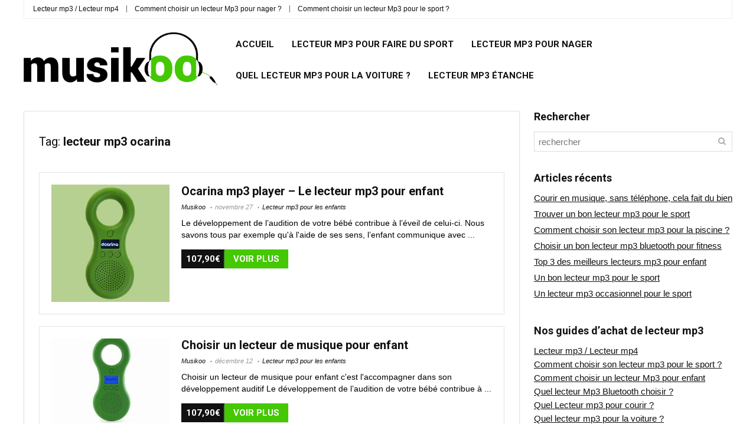

--- FILE ---
content_type: text/html; charset=UTF-8
request_url: https://musikoo.fr/tag/lecteur-mp3-ocarina/
body_size: 8538
content:
<!DOCTYPE html>
<!--[if IE 8]>    <html class="ie8" lang="fr-FR"> <![endif]-->
<!--[if IE 9]>    <html class="ie9" lang="fr-FR"> <![endif]-->
<!--[if (gt IE 9)|!(IE)] lang="fr-FR"><![endif]-->
<html lang="fr-FR">
<head>
<meta charset="utf-8" />
<meta name="viewport" content="width=device-width" />
<!-- feeds & pingback -->
<link rel="profile" href="http://gmpg.org/xfn/11" />
<link rel="pingback" href="https://musikoo.fr/xmlrpc.php" />
<!--[if lt IE 9]><script src="https://musikoo.fr/wp-content/themes/rehub/js/html5shiv.js"></script><![endif]-->	
<title>lecteur mp3 ocarina &#8211; Musikoo</title>
<meta name='robots' content='max-image-preview:large' />
<link rel='dns-prefetch' href='//fonts.googleapis.com' />
<link rel="alternate" type="application/rss+xml" title="Musikoo &raquo; Flux" href="https://musikoo.fr/feed/" />
<link rel="alternate" type="application/rss+xml" title="Musikoo &raquo; Flux des commentaires" href="https://musikoo.fr/comments/feed/" />
<link rel="alternate" type="application/rss+xml" title="Musikoo &raquo; Flux de l’étiquette lecteur mp3 ocarina" href="https://musikoo.fr/tag/lecteur-mp3-ocarina/feed/" />
<meta property="og:site_name" content="Musikoo"/><meta property="og:url" content="https://musikoo.fr/ocarina-mp3-player-le-lecteur-mp3-pour-enfant/"/>		<!-- This site uses the Google Analytics by MonsterInsights plugin v9.11.1 - Using Analytics tracking - https://www.monsterinsights.com/ -->
		<!-- Remarque : MonsterInsights n’est actuellement pas configuré sur ce site. Le propriétaire doit authentifier son compte Google Analytics dans les réglages de MonsterInsights.  -->
					<!-- No tracking code set -->
				<!-- / Google Analytics by MonsterInsights -->
		<style id='wp-img-auto-sizes-contain-inline-css' type='text/css'>
img:is([sizes=auto i],[sizes^="auto," i]){contain-intrinsic-size:3000px 1500px}
/*# sourceURL=wp-img-auto-sizes-contain-inline-css */
</style>
<style id='wp-emoji-styles-inline-css' type='text/css'>

	img.wp-smiley, img.emoji {
		display: inline !important;
		border: none !important;
		box-shadow: none !important;
		height: 1em !important;
		width: 1em !important;
		margin: 0 0.07em !important;
		vertical-align: -0.1em !important;
		background: none !important;
		padding: 0 !important;
	}
/*# sourceURL=wp-emoji-styles-inline-css */
</style>
<link rel='stylesheet' id='css-0-css' href='https://musikoo.fr/wp-content/mmr/47e806d8-1764744625.min.css' type='text/css' media='all' />
<style id='css-0-inline-css' type='text/css'>
/*wp_block_styles_on_demand_placeholder:696f6a4a79e1e*/
/*# sourceURL=css-0-inline-css */
</style>
<link rel='stylesheet' id='css-1-css' href='https://musikoo.fr/wp-content/mmr/b42024e4-1685514430.min.css' type='text/css' media='all' />
<link rel='stylesheet' id='default_font-css' href='//fonts.googleapis.com/css?family=Roboto%3A300%2C400%2C700&#038;subset=latin%2Ccyrillic&#038;ver=6.9' type='text/css' media='all' />
<script type="text/javascript" src="https://musikoo.fr/wp-content/mmr/a4950ac3-1693235664.min.js" id="js-2-js"></script>
<link rel="https://api.w.org/" href="https://musikoo.fr/wp-json/" /><link rel="alternate" title="JSON" type="application/json" href="https://musikoo.fr/wp-json/wp/v2/tags/71" /><link rel="EditURI" type="application/rsd+xml" title="RSD" href="https://musikoo.fr/xmlrpc.php?rsd" />
<meta name="generator" content="WordPress 6.9" />
<style type="text/css">  .rehub-main-color-border,.rh-big-tabs-li.active a,.rh-big-tabs-li:hover a{border-color:#43c801;}.wpsm_promobox.rehub_promobox{border-left-color:#43c801!important;}.top_rating_block .top_rating_item .rating_col a.read_full,.color_link{color:#43c801 !important;}nav.top_menu > ul:not(.off-canvas) > li > a:hover,nav.top_menu > ul:not(.off-canvas) > li.current-menu-item a,.search-header-contents{border-top-color:#43c801;}nav.top_menu > ul > li ul{border-bottom:2px solid #43c801;}.wpb_content_element.wpsm-tabs.n_b_tab .wpb_tour_tabs_wrapper .wpb_tabs_nav .ui-state-active a{border-bottom:3px solid #43c801 !important}.featured_slider:hover .score,.top_chart_controls .controls:hover,article.post .wpsm_toplist_heading:before{border-color:#43c801;}.btn_more:hover,.small_post .overlay .btn_more:hover,.tw-pagination .current{border:1px solid #43c801;color:#fff}.wpsm-tabs ul.ui-tabs-nav .ui-state-active a,.rehub_woo_review .rehub_woo_tabs_menu li.current{border-top:3px solid #43c801;}.wps_promobox{border-left:3px solid #43c801;}.gallery-pics .gp-overlay{box-shadow:0 0 0 4px #43c801 inset;}.post .rehub_woo_tabs_menu li.current,.woocommerce div.product .woocommerce-tabs ul.tabs li.active{border-top:2px solid #43c801;}.rething_item a.cat{border-bottom-color:#43c801}nav.top_menu ul li ul{border-bottom:2px solid #43c801;}.widget.deal_daywoo{border:3px solid #43c801;padding:20px;background:#fff;}.deal_daywoo .wpsm-bar-bar{background-color:#43c801 !important} #buddypress div.item-list-tabs ul li.selected a span,#buddypress div.item-list-tabs ul li.current a span,#buddypress div.item-list-tabs ul li a span,.user-profile-div .user-menu-tab > li.active > a,.user-profile-div .user-menu-tab > li.active > a:focus,.user-profile-div .user-menu-tab > li.active > a:hover,.slide .news_cat a,.news_in_thumb:hover .news_cat a,.news_out_thumb:hover .news_cat a,.col-feat-grid:hover .news_cat a,.alphabet-filter .return_to_letters span,.carousel-style-deal .re_carousel .controls,.re_carousel .controls:hover,.openedprevnext .postNavigation a,.postNavigation a:hover,.top_chart_pagination a.selected,.woocommerce .widget_price_filter .ui-slider .ui-slider-handle,.woocommerce-page .widget_price_filter .ui-slider .ui-slider-handle,.flex-control-paging li a.flex-active,.flex-control-paging li a:hover,.widget_edd_cart_widget .edd-cart-number-of-items .edd-cart-quantity,.btn_more:hover,.news_out_tabs > ul > li:hover,.news_out_tabs > ul > li.current,.featured_slider:hover .score,#bbp_user_edit_submit,.bbp-topic-pagination a,.bbp-topic-pagination a,.widget.tabs > ul > li:hover,.custom-checkbox label.checked:after,.slider_post .caption,ul.postpagination li.active a,ul.postpagination li:hover a,ul.postpagination li a:focus,.top_theme h5 strong,.re_carousel .text:after,.widget.tabs .current,#topcontrol:hover,.main_slider .flex-overlay:hover a.read-more,.rehub_chimp #mc_embed_signup input#mc-embedded-subscribe,#rank_1.top_rating_item .rank_count,#toplistmenu > ul li:before,.rehub_chimp:before,.wpsm-members > strong:first-child,.r_catbox_btn,.wpcf7 .wpcf7-submit,.rh_woocartmenu-icon,.comm_meta_wrap .rh_user_s2_label,.wpsm_pretty_hover li:hover,.wpsm_pretty_hover li.current,.rehub-main-color-bg,.togglegreedybtn:after,.rh-bg-hover-color:hover .news_cat a,.rh_wrapper_video_playlist .rh_video_currently_playing,.rh_wrapper_video_playlist .rh_video_currently_playing.rh_click_video:hover,.rtmedia-list-item .rtmedia-album-media-count,.tw-pagination .current,.dokan-dashboard .dokan-dash-sidebar ul.dokan-dashboard-menu li.active,.dokan-dashboard .dokan-dash-sidebar ul.dokan-dashboard-menu li:hover,.dokan-dashboard .dokan-dash-sidebar ul.dokan-dashboard-menu li.dokan-common-links a:hover{background:#43c801;}@media (max-width:767px){.postNavigation a{background:#43c801;}} a,.carousel-style-deal .deal-item .priced_block .price_count ins,nav.top_menu ul li.menu-item-has-children ul li.menu-item-has-children > a:before,.top_chart_controls .controls:hover,.flexslider .fa-pulse,.footer-bottom .widget .f_menu li a:hover,.comment_form h3 a,.bbp-body li.bbp-forum-info > a:hover,.bbp-body li.bbp-topic-title > a:hover,#subscription-toggle a:before,#favorite-toggle a:before,.aff_offer_links .aff_name a,.rh-deal-price,.news_lettr p a,.commentlist .comment-content small a,.related_articles .title_cat_related a,article em.emph,.campare_table table.one td strong.red,.sidebar .tabs-item .detail p a,.category_tab h5 a:hover,.footer-bottom .widget .title span,footer p a,.welcome-frase strong,.news_lettr:after,article.post .wpsm_toplist_heading:before,.post a.color_link,.categoriesbox:hover h3 a:after,.bbp-body li.bbp-forum-info > a,.bbp-body li.bbp-topic-title > a,.widget .title i,.woocommerce-MyAccount-navigation ul li.is-active a,.category-vendormenu li.current a,.deal_daywoo .title,.rehub-main-color,.wpsm_pretty_colored ul li.current a,.wpsm_pretty_colored ul li.current,.rh-heading-hover-color:hover h2 a,.rh-heading-hover-color:hover h3 a,.rh-heading-hover-color:hover h4 a,.rh-heading-hover-color:hover h5 a,.rh-heading-icon:before{color:#43c801;} span.re_filtersort_btn:hover,span.active.re_filtersort_btn,.page-link > span:not(.page-link-title),.postimagetrend .title,.widget.widget_affegg_widget .title,.widget.top_offers .title,header .header_first_style .search form.search-form [type="submit"],header .header_eight_style .search form.search-form [type="submit"],.more_post a,.more_post span,.filter_home_pick span.active,.filter_home_pick span:hover,.filter_product_pick span.active,.filter_product_pick span:hover,.rh_tab_links a.active,.rh_tab_links a:hover,.wcv-navigation ul.menu li.active,.wcv-navigation ul.menu li:hover a,header .header_seven_style .search form.search-form [type="submit"],.rehub-sec-color-bg,#buddypress div.item-list-tabs#subnav ul li a:hover,#buddypress div.item-list-tabs#subnav ul li.current a,#buddypress div.item-list-tabs#subnav ul li.selected a{background:#000000 !important;color:#fff !important;}.widget.widget_affegg_widget .title:after,.widget.top_offers .title:after,.vc_tta-tabs.wpsm-tabs .vc_tta-tab.vc_active,.vc_tta-tabs.wpsm-tabs .vc_tta-panel.vc_active .vc_tta-panel-heading{border-top-color:#000000 !important;}.page-link > span:not(.page-link-title){border:1px solid #000000;}.page-link > span:not(.page-link-title),.header_first_style .search form.search-form [type="submit"] i{color:#fff !important;}.rh_tab_links a.active,.rh_tab_links a:hover,.rehub-sec-color-border{border-color:#000000}.rh_wrapper_video_playlist .rh_video_currently_playing,.rh_wrapper_video_playlist .rh_video_currently_playing.rh_click_video:hover{background-color:#000000;box-shadow:1200px 0 0 #000000 inset;}.rehub-sec-color{color:#000000}  .woocommerce .summary .masked_coupon,.woocommerce a.woo_loop_btn,.woocommerce input.button.alt,.woocommerce .checkout-button.button,.woocommerce a.add_to_cart_button,.woocommerce-page a.add_to_cart_button,.woocommerce .single_add_to_cart_button,.woocommerce div.product form.cart .button,.priced_block .btn_offer_block,.priced_block .button,.rh-deal-compact-btn,input.mdf_button,#buddypress input[type="submit"],#buddypress input[type="button"],#buddypress input[type="reset"],#buddypress button.submit,.btn_block_part .btn_offer_block,.wpsm-button.rehub_main_btn,.wcv-grid a.button,input.gmw-submit,#ws-plugin--s2member-profile-submit,#rtmedia_create_new_album,input[type="submit"].dokan-btn-theme,a.dokan-btn-theme,.dokan-btn-theme{background:none #43c801 !important;color:#fff !important;border:none !important;text-decoration:none !important;outline:0;border-radius:0 !important;box-shadow:0 2px 2px #E7E7E7 !important;}.woocommerce a.woo_loop_btn:hover,.woocommerce input.button.alt:hover,.woocommerce .checkout-button.button:hover,.woocommerce a.add_to_cart_button:hover,.woocommerce-page a.add_to_cart_button:hover,.woocommerce a.single_add_to_cart_button:hover,.woocommerce-page a.single_add_to_cart_button:hover,.woocommerce div.product form.cart .button:hover,.woocommerce-page div.product form.cart .button:hover,.priced_block .btn_offer_block:hover,.wpsm-button.rehub_main_btn:hover,#buddypress input[type="submit"]:hover,#buddypress input[type="button"]:hover,#buddypress input[type="reset"]:hover,#buddypress button.submit:hover,.small_post .btn:hover,.ap-pro-form-field-wrapper input[type="submit"]:hover,.btn_block_part .btn_offer_block:hover,.wcv-grid a.button:hover,#ws-plugin--s2member-profile-submit:hover,input[type="submit"].dokan-btn-theme:hover,a.dokan-btn-theme:hover,.dokan-btn-theme:hover{background:none #43c801 !important;color:#fff !important;opacity:0.8;box-shadow:none !important;border-color:transparent;}.woocommerce a.woo_loop_btn:active,.woocommerce .button.alt:active,.woocommerce .checkout-button.button:active,.woocommerce a.add_to_cart_button:active,.woocommerce-page a.add_to_cart_button:active,.woocommerce a.single_add_to_cart_button:active,.woocommerce-page a.single_add_to_cart_button:active,.woocommerce div.product form.cart .button:active,.woocommerce-page div.product form.cart .button:active,.wpsm-button.rehub_main_btn:active,#buddypress input[type="submit"]:active,#buddypress input[type="button"]:active,#buddypress input[type="reset"]:active,#buddypress button.submit:active,.ap-pro-form-field-wrapper input[type="submit"]:active,.btn_block_part .btn_offer_block:active,.wcv-grid a.button:active,#ws-plugin--s2member-profile-submit:active,input[type="submit"].dokan-btn-theme:active,a.dokan-btn-theme:active,.dokan-btn-theme:active{background:none #43c801 !important;box-shadow:none;top:2px;color:#fff !important;}.re_thing_btn .rehub_offer_coupon.masked_coupon:after{border:1px dashed #43c801;border-left:none;}.re_thing_btn.continue_thing_btn a,.re_thing_btn .rehub_offer_coupon.not_masked_coupon{color:#43c801 !important;}.re_thing_btn a,.re_thing_btn .rehub_offer_coupon{background-color:#43c801;border:1px solid #43c801;}.main_slider .re_thing_btn a,.widget_merchant_list .buttons_col{background-color:#43c801 !important;}.re_thing_btn .rehub_offer_coupon{border-style:dashed;}.deal_daywoo .price{color:#43c801}@media(min-width:1224px){.single-post .full_width > article.post,single-product .full_width > article.post{padding:32px}.title_single_area.full_width{margin:25px 32px 0 32px;}.main-side .title_single_area.full_width{margin:0;}.full_width .wpsm-comptable td img{padding:5px}}</style><link rel="icon" href="https://musikoo.fr/wp-content/uploads/2018/03/cropped-fav_musikoo3-32x32.jpg" sizes="32x32" />
<link rel="icon" href="https://musikoo.fr/wp-content/uploads/2018/03/cropped-fav_musikoo3-192x192.jpg" sizes="192x192" />
<link rel="apple-touch-icon" href="https://musikoo.fr/wp-content/uploads/2018/03/cropped-fav_musikoo3-180x180.jpg" />
<meta name="msapplication-TileImage" content="https://musikoo.fr/wp-content/uploads/2018/03/cropped-fav_musikoo3-270x270.jpg" />
<link rel='stylesheet' id='css-7-css' href='https://musikoo.fr/wp-content/mmr/354105d9-1764744641.min.css' type='text/css' media='all' />
</head>
<body class="archive tag tag-lecteur-mp3-ocarina tag-71 wp-theme-rehub wp-child-theme-rehub-checkrehub-check">
	               
<!-- Outer Start -->
<div class="rh-outer-wrap">
    <div id="top_ankor"></div>
    <!-- HEADER -->
    <header id="main_header" class="white_style">
        <div class="header_wrap">
              
                <!-- top -->  
                <div class="header_top_wrap white_style">
                    <div class="rh-container">
                        <div class="header-top clearfix">    
                                                            <div class="top-nav"><ul id="menu-menu-haut" class="menu"><li id="menu-item-229" class="menu-item menu-item-type-post_type menu-item-object-page menu-item-home menu-item-229"><a href="https://musikoo.fr/accueil/">Lecteur mp3 / Lecteur mp4</a></li>
<li id="menu-item-227" class="menu-item menu-item-type-post_type menu-item-object-page menu-item-227"><a href="https://musikoo.fr/comment-acheter/choisir-un-lecteur-mp3-pour-nager/">Comment choisir un lecteur Mp3 pour nager ?</a></li>
<li id="menu-item-228" class="menu-item menu-item-type-post_type menu-item-object-page menu-item-228"><a href="https://musikoo.fr/comment-acheter/choisir-un-lecteur-mp3-pour-le-sport/">Comment choisir un lecteur Mp3 pour le sport ?</a></li>
</ul></div>                                                        <div class="top-social"> 
                                                    
                                                                                            </div>
                        </div>
                    </div>
                </div>
                <!-- /top --> 
                                    <!-- Logo section -->
<div class="header_five_style logo_section_wrap header_one_row">
    <div class="rh-container">
        <div class="logo-section rh-flex-center-align tabletblockdisplay">
            <div class="logo hideontablet">
          		          			<a href="https://musikoo.fr" class="logo_image"><img src="http://musikoo.fr/wp-content/uploads/2018/03/musikoo_logo.png" alt="Musikoo" height="" width="" /></a>
          		       
            </div> 
            <!-- Main Navigation -->
            <div class="main-nav rh-flex-right-align white_style">      
                <nav class="top_menu"><ul id="menu-menu-superieur" class="menu"><li id="menu-item-18" class="menu-item menu-item-type-custom menu-item-object-custom menu-item-home"><a href="http://musikoo.fr/">Accueil</a></li>
<li id="menu-item-168" class="menu-item menu-item-type-taxonomy menu-item-object-category"><a href="https://musikoo.fr/category/lecteur-mp3-pour-faire-du-sport/">Lecteur mp3 pour faire du sport</a></li>
<li id="menu-item-169" class="menu-item menu-item-type-taxonomy menu-item-object-category"><a href="https://musikoo.fr/category/lecteur-mp3-pour-nager/">Lecteur mp3 pour nager</a></li>
<li id="menu-item-261" class="menu-item menu-item-type-post_type menu-item-object-page"><a href="https://musikoo.fr/comment-acheter/quel-lecteur-mp3-pour-la-voiture/">Quel lecteur mp3 pour la voiture ?</a></li>
<li id="menu-item-170" class="menu-item menu-item-type-taxonomy menu-item-object-category"><a href="https://musikoo.fr/category/lecteur-mp3-etanche/">Lecteur mp3 étanche</a></li>
</ul></nav>                <div class="responsive_nav_wrap">
                </div>
                <div class="search-header-contents"><form  role="search" method="get" class="search-form" action="https://musikoo.fr/">
  	<input type="text" name="s" placeholder="rechercher"  data-posttype="post">
  	<input type="hidden" name="post_type" value="post" />  	<button type="submit" class="btnsearch"><i class="fa fa-search"></i></button>
</form>
</div>
            </div>
            <!-- /Main Navigation -->                                                        
        </div>
    </div>
</div>
<!-- /Logo section -->  

        </div>  
    </header>
        <!-- CONTENT -->
<div class="rh-container"> 
    <div class="rh-content-wrap clearfix">
        <!-- Main Side -->
        <div class="main-side clearfix">
            
                        <div class="wpsm-title middle-size-title wpsm-cat-title"><h5><span>Tag:</span> lecteur mp3 ocarina</h5></div>
            <article class='top_rating_text'></article>				
              
                            <div>                     
                                     
                                                            
<div class="news-community news-no-columns clearfix">
	<div class="newscom_wrap_table">		
    <div class="featured_image_left">
    	<div>
        <figure>        <a href="https://musikoo.fr/ocarina-mp3-player-le-lecteur-mp3-pour-enfant/">
			<img class="lazyimages" data-src="https://m.media-amazon.com/images/I/31MOU9s2grL._SL500_.jpg" width="250" height="180" alt="Ocarina mp3 player &#8211; Le lecteur mp3 pour enfant" src="https://musikoo.fr/wp-content/themes/rehub/images/default/noimage_250_180.png" />        </a>
        </figure> 
        </div>         
		 
                               
    </div>
    <div class="newscom_detail mb0">
    	<div class="newscom_head">
		    <h2><a href="https://musikoo.fr/ocarina-mp3-player-le-lecteur-mp3-pour-enfant/">Ocarina mp3 player &#8211; Le lecteur mp3 pour enfant</a></h2>
		    		    
		    <div class="post-meta">
		    					<span class="admin_meta">
			<a class="admin" href="https://musikoo.fr/author/musikoo/">
												
				Musikoo			
			</a>
		</span>
	 		<span class="date_meta">novembre 27</span>	
	<span class="cat_link_meta"><a class="cat" href="https://musikoo.fr/category/lecteur-mp3-pour-les-enfants/" alt="View all posts in Lecteur mp3 pour les enfants">Lecteur mp3 pour les enfants</a></span>		    </div>
        </div>
	    	    <p>
Le développement de l’audition de votre bébé contribue à l’éveil de celui-ci. Nous savons tous par exemple qu'à l'aide de ses sens, l’enfant communique avec ...</p>
	           
		    
				
							

									 
				        <div class="priced_block clearfix ">
	            	            	<span class="rh_price_wrapper">
	            		<span class="price_count">
	            			<ins>107,90&euro;</ins>
	            				            		</span>
	            	</span>
	            	    				            <a href="https://www.amazon.fr/dp/B017HXR29E?tag=troisfoisrien-21&#038;linkCode=ogi&#038;th=1&#038;psc=1" class="btn_offer_block re_track_btn" target="_blank" rel="nofollow">
			            			            	Voir plus			            		            </a>
	            	
		    								    		
		        	            	        
	        </div>
	    
	       
	     

    </div>   
    </div> 
</div>  
                                                                
<div class="news-community news-no-columns clearfix">
	<div class="newscom_wrap_table">		
    <div class="featured_image_left">
    	<div>
        <figure>        <a href="https://musikoo.fr/choisir-un-lecteur-de-musique-pour-enfant/">
			<img class="lazyimages" data-src="https://musikoo.fr/wp-content/uploads/thumbs_dir/ocarina-music-player-lecteur-mp3-pour-enfants-antichoc-1v7xc83c9pkw7636inc5ozz7czd144974swf5v8hkbr8.jpg" width="250" height="180" alt="Choisir un lecteur de musique pour enfant" src="https://musikoo.fr/wp-content/themes/rehub/images/default/noimage_250_180.png" />        </a>
        </figure> 
        </div>         
		 
                               
    </div>
    <div class="newscom_detail mb0">
    	<div class="newscom_head">
		    <h2><a href="https://musikoo.fr/choisir-un-lecteur-de-musique-pour-enfant/">Choisir un lecteur de musique pour enfant</a></h2>
		    		    
		    <div class="post-meta">
		    					<span class="admin_meta">
			<a class="admin" href="https://musikoo.fr/author/musikoo/">
												
				Musikoo			
			</a>
		</span>
	 		<span class="date_meta">décembre 12</span>	
	<span class="cat_link_meta"><a class="cat" href="https://musikoo.fr/category/lecteur-mp3-pour-les-enfants/" alt="View all posts in Lecteur mp3 pour les enfants">Lecteur mp3 pour les enfants</a></span>		    </div>
        </div>
	    	    <p>
Choisir un lecteur de musique pour enfant c'est l'accompagner dans son développement auditif



Le développement de l’audition de votre bébé contribue à ...</p>
	           
		    
				
							

									 
				        <div class="priced_block clearfix ">
	            	            	<span class="rh_price_wrapper">
	            		<span class="price_count">
	            			<ins>107,90&euro;</ins>
	            				            		</span>
	            	</span>
	            	    				            <a href="https://www.amazon.fr/dp/B00M6S9W3K?tag=troisfoisrien-21&#038;linkCode=ogi&#038;th=1&#038;psc=1" class="btn_offer_block re_track_btn" target="_blank" rel="nofollow">
			            			            	Voir plus			            		            </a>
	            	
		    								    		
		        	            	        
	        </div>
	    
	       
	     

    </div>   
    </div> 
</div>  
                                        	
            </div><div class="clearfix"></div>
                    </div>	
        <!-- /Main Side -->
                    <!-- Sidebar -->
            <aside class="sidebar">            
    <!-- SIDEBAR WIDGET AREA -->
			<div id="search-3" class="widget widget_search"><div class="title">Rechercher</div><form  role="search" method="get" class="search-form" action="https://musikoo.fr/">
  	<input type="text" name="s" placeholder="rechercher"  data-posttype="post">
  	<input type="hidden" name="post_type" value="post" />  	<button type="submit" class="btnsearch"><i class="fa fa-search"></i></button>
</form>
</div>
		<div id="recent-posts-6" class="widget widget_recent_entries">
		<div class="title">Articles récents</div>
		<ul>
											<li>
					<a href="https://musikoo.fr/courir-en-musique-sans-telephone-cela-fait-du-bien/">Courir en musique, sans téléphone, cela fait du bien</a>
									</li>
											<li>
					<a href="https://musikoo.fr/trouver-un-bon-lecteur-mp3-pour-le-sport/">Trouver un bon lecteur mp3 pour le sport</a>
									</li>
											<li>
					<a href="https://musikoo.fr/comment-choisir-son-lecteur-mp3-pour-la-piscine/">Comment choisir son lecteur mp3 pour la piscine ?</a>
									</li>
											<li>
					<a href="https://musikoo.fr/lecteur-mp3-bluetooth-pour-fitness/">Choisir un bon lecteur mp3 bluetooth pour fitness</a>
									</li>
											<li>
					<a href="https://musikoo.fr/top-3-des-meilleurs-lecteurs-mp3-pour-enfant/">Top 3 des meilleurs lecteurs mp3 pour enfant</a>
									</li>
											<li>
					<a href="https://musikoo.fr/un-bon-lecteur-mp3-pour-le-sport-2/">Un bon lecteur mp3 pour le sport</a>
									</li>
											<li>
					<a href="https://musikoo.fr/un-lecteur-mp3-occasionnel/">Un lecteur mp3 occasionnel pour le sport</a>
									</li>
					</ul>

		</div><div id="pages-4" class="widget widget_pages"><div class="title">Nos guides d&rsquo;achat de lecteur mp3</div>
			<ul>
				<li class="page_item page-item-7"><a href="https://musikoo.fr/accueil/">Lecteur mp3 / Lecteur mp4</a></li>
<li class="page_item page-item-301"><a href="https://musikoo.fr/comment-acheter/lecteur-mp3-pour-le-sport/">Comment choisir son lecteur mp3 pour le sport ?</a></li>
<li class="page_item page-item-243"><a href="https://musikoo.fr/comment-acheter/comment-choisir-un-lecteur-mp3-pour-enfant/">Comment choisir un lecteur Mp3 pour enfant</a></li>
<li class="page_item page-item-287"><a href="https://musikoo.fr/comment-acheter/lecteur-mp3-bluetooth-choisir/">Quel lecteur Mp3 Bluetooth choisir ?</a></li>
<li class="page_item page-item-249"><a href="https://musikoo.fr/comment-acheter/lecteur-mp3-pour-courir/">Quel Lecteur mp3 pour courir ?</a></li>
<li class="page_item page-item-256"><a href="https://musikoo.fr/comment-acheter/quel-lecteur-mp3-pour-la-voiture/">Quel lecteur mp3 pour la voiture ?</a></li>
<li class="page_item page-item-2"><a href="https://musikoo.fr/comment-acheter/choisir-un-lecteur-mp3-pour-le-sport/">Comment choisir un lecteur Mp3 pour le sport ?</a></li>
<li class="page_item page-item-11"><a href="https://musikoo.fr/comment-acheter/choisir-un-lecteur-mp3-pour-nager/">Comment choisir un lecteur Mp3 pour nager ?</a></li>
			</ul>

			</div>	        
</aside>            <!-- /Sidebar --> 
            </div>
</div>
<!-- /CONTENT -->     
<!-- FOOTER -->
				<div class="footer-bottom dark_style">
		<div class="rh-container clearfix">
			<div class="rh-flex-eq-height col_wrap_three">
				<div class="footer_widget col_item">
											<div id="text-4" class="widget widget_text"><div class="title">Retrouvez-nous</div>			<div class="textwidget"><p><strong>Conseils utiles avant d'acheter votre lecteur mp3 - mp4</strong><br />N'hésitez pas à nous contacter<br /><a href="mailto:soaro@musikoo.fr?subject=Lecteur mp3 - Musikoo">soaro@musikoo.fr</a></p><p><strong>Heures d’ouverture</strong><br />Du lundi au vendredi : 9h00&ndash;18h00<br />Les samedi et dimanche : 11h00&ndash;15h00</p></div>
		</div>					 
				</div>
				<div class="footer_widget col_item">
											<div id="text-5" class="widget widget_text"><div class="title">À propos de ce site</div>			<div class="textwidget"><p>Toute l&rsquo;équipe de Musikoo.fr vous sélectionne les meilleurs lecteurs mp3 pour vous, pour vos usages quotidiens. Que ce soit pour le sport, pour la natation ou tout simplement pour y mettre vos musiques préférées, un lecteur mp3 reste un accessoire indispensable au quotidien pour écouter de la musique.</p>
</div>
		</div><div id="search-4" class="widget widget_search"><div class="title">Rechercher</div><form  role="search" method="get" class="search-form" action="https://musikoo.fr/">
  	<input type="text" name="s" placeholder="rechercher"  data-posttype="post">
  	<input type="hidden" name="post_type" value="post" />  	<button type="submit" class="btnsearch"><i class="fa fa-search"></i></button>
</form>
</div>					 
				</div>
				<div class="footer_widget col_item last">
					 
				</div>
			</div>		
		</div>
	</div>
		<footer id='theme_footer' class="dark_style">
		<div class="rh-container clearfix">
			<div class="footer_most_bottom">
				<div class="f_text">
											<span class="f_text_span">2017 Thème amélioré par Musikoo.fr®.</span>
											
				</div>		
			</div>
		</div>
	</footer>
	<!-- FOOTER -->
</div><!-- Outer End -->
<span class="rehub_scroll" id="topcontrol" data-scrollto="#top_ankor"><i class="fa fa-chevron-up"></i></span>
<script type="speculationrules">
{"prefetch":[{"source":"document","where":{"and":[{"href_matches":"/*"},{"not":{"href_matches":["/wp-*.php","/wp-admin/*","/wp-content/uploads/*","/wp-content/*","/wp-content/plugins/*","/wp-content/themes/rehub-check/rehub-check/*","/wp-content/themes/rehub/*","/*\\?(.+)"]}},{"not":{"selector_matches":"a[rel~=\"nofollow\"]"}},{"not":{"selector_matches":".no-prefetch, .no-prefetch a"}}]},"eagerness":"conservative"}]}
</script>
    <div id="logo_mobile_wrapper"><a href="https://musikoo.fr" class="logo_image_mobile"><img src="http://musikoo.fr/wp-content/uploads/2018/03/musikoo_logo.png" alt="Musikoo" /></a></div>   

           

	<script type="text/javascript" src="https://musikoo.fr/wp-content/mmr/080b01f7-1685514430.min.js" id="js-3-js"></script>
<script type="text/javascript" id="js-4-js-extra">
/* <![CDATA[ */
var wpcf7 = {"api":{"root":"https://musikoo.fr/wp-json/","namespace":"contact-form-7/v1"},"cached":"1"};
//# sourceURL=js-4-js-extra
/* ]]> */
</script>
<script type="text/javascript" src="https://musikoo.fr/wp-content/mmr/3a4c05c8-1685514430.min.js" id="js-4-js"></script>
<script type="text/javascript" id="js-5-js-extra">
/* <![CDATA[ */
var translation = {"back":"back","ajax_url":"/wp-admin/admin-ajax.php","templateurl":"https://musikoo.fr/wp-content/themes/rehub","fin":"That's all","your_rating":"Your Rating:","nonce":"4bc383e8cf","hotnonce":"cd1312e34f","rating_tabs_id":"a8730e21af","max_temp":"10","min_temp":"-10"};
//# sourceURL=js-5-js-extra
/* ]]> */
</script>
<script type="text/javascript" src="https://musikoo.fr/wp-content/mmr/0dc402ad-1509041570.min.js" id="js-5-js"></script>
<script type="text/javascript" id="js-6-js-extra">
/* <![CDATA[ */
var cplus_var = {"url":"https://musikoo.fr/wp-admin/admin-ajax.php","nonce":"554a9557fd"};
//# sourceURL=js-6-js-extra
/* ]]> */
</script>
<script type="text/javascript" src="https://musikoo.fr/wp-content/mmr/3f5b0684-1509041570.min.js" id="js-6-js"></script>
<script id="wp-emoji-settings" type="application/json">
{"baseUrl":"https://s.w.org/images/core/emoji/17.0.2/72x72/","ext":".png","svgUrl":"https://s.w.org/images/core/emoji/17.0.2/svg/","svgExt":".svg","source":{"concatemoji":"https://musikoo.fr/wp-includes/js/wp-emoji-release.min.js"}}
</script>
<script type="module">
/* <![CDATA[ */
/*! This file is auto-generated */
const a=JSON.parse(document.getElementById("wp-emoji-settings").textContent),o=(window._wpemojiSettings=a,"wpEmojiSettingsSupports"),s=["flag","emoji"];function i(e){try{var t={supportTests:e,timestamp:(new Date).valueOf()};sessionStorage.setItem(o,JSON.stringify(t))}catch(e){}}function c(e,t,n){e.clearRect(0,0,e.canvas.width,e.canvas.height),e.fillText(t,0,0);t=new Uint32Array(e.getImageData(0,0,e.canvas.width,e.canvas.height).data);e.clearRect(0,0,e.canvas.width,e.canvas.height),e.fillText(n,0,0);const a=new Uint32Array(e.getImageData(0,0,e.canvas.width,e.canvas.height).data);return t.every((e,t)=>e===a[t])}function p(e,t){e.clearRect(0,0,e.canvas.width,e.canvas.height),e.fillText(t,0,0);var n=e.getImageData(16,16,1,1);for(let e=0;e<n.data.length;e++)if(0!==n.data[e])return!1;return!0}function u(e,t,n,a){switch(t){case"flag":return n(e,"\ud83c\udff3\ufe0f\u200d\u26a7\ufe0f","\ud83c\udff3\ufe0f\u200b\u26a7\ufe0f")?!1:!n(e,"\ud83c\udde8\ud83c\uddf6","\ud83c\udde8\u200b\ud83c\uddf6")&&!n(e,"\ud83c\udff4\udb40\udc67\udb40\udc62\udb40\udc65\udb40\udc6e\udb40\udc67\udb40\udc7f","\ud83c\udff4\u200b\udb40\udc67\u200b\udb40\udc62\u200b\udb40\udc65\u200b\udb40\udc6e\u200b\udb40\udc67\u200b\udb40\udc7f");case"emoji":return!a(e,"\ud83e\u1fac8")}return!1}function f(e,t,n,a){let r;const o=(r="undefined"!=typeof WorkerGlobalScope&&self instanceof WorkerGlobalScope?new OffscreenCanvas(300,150):document.createElement("canvas")).getContext("2d",{willReadFrequently:!0}),s=(o.textBaseline="top",o.font="600 32px Arial",{});return e.forEach(e=>{s[e]=t(o,e,n,a)}),s}function r(e){var t=document.createElement("script");t.src=e,t.defer=!0,document.head.appendChild(t)}a.supports={everything:!0,everythingExceptFlag:!0},new Promise(t=>{let n=function(){try{var e=JSON.parse(sessionStorage.getItem(o));if("object"==typeof e&&"number"==typeof e.timestamp&&(new Date).valueOf()<e.timestamp+604800&&"object"==typeof e.supportTests)return e.supportTests}catch(e){}return null}();if(!n){if("undefined"!=typeof Worker&&"undefined"!=typeof OffscreenCanvas&&"undefined"!=typeof URL&&URL.createObjectURL&&"undefined"!=typeof Blob)try{var e="postMessage("+f.toString()+"("+[JSON.stringify(s),u.toString(),c.toString(),p.toString()].join(",")+"));",a=new Blob([e],{type:"text/javascript"});const r=new Worker(URL.createObjectURL(a),{name:"wpTestEmojiSupports"});return void(r.onmessage=e=>{i(n=e.data),r.terminate(),t(n)})}catch(e){}i(n=f(s,u,c,p))}t(n)}).then(e=>{for(const n in e)a.supports[n]=e[n],a.supports.everything=a.supports.everything&&a.supports[n],"flag"!==n&&(a.supports.everythingExceptFlag=a.supports.everythingExceptFlag&&a.supports[n]);var t;a.supports.everythingExceptFlag=a.supports.everythingExceptFlag&&!a.supports.flag,a.supports.everything||((t=a.source||{}).concatemoji?r(t.concatemoji):t.wpemoji&&t.twemoji&&(r(t.twemoji),r(t.wpemoji)))});
//# sourceURL=https://musikoo.fr/wp-includes/js/wp-emoji-loader.min.js
/* ]]> */
</script>
</body>
</html>

--- FILE ---
content_type: application/javascript
request_url: https://musikoo.fr/wp-content/mmr/3f5b0684-1509041570.min.js
body_size: 169
content:
jQuery(document).ready(function(){jQuery(".user-review-vote").on("click",".us-rev-vote-up:not(.alreadycomment)",function(e){e.preventDefault();var post_id=jQuery(this).data("post_id");var informer=jQuery(this).data("informer");jQuery(this).addClass('alreadycomment').parent().find('.us-rev-vote-down').addClass('alreadycomment');jQuery('#commhelp'+post_id+' .fa-thumbs-up').removeClass('fa-thumbs-up').addClass('fa-spinner fa-spin');jQuery.ajax({type:"post",url:cplus_var.url,data:"action=commentplus&cplusnonce="+cplus_var.nonce+"&comm_help=plus&post_id="+post_id,success:function(count){jQuery('#commhelp'+post_id+' .fa-spinner').removeClass('fa-spinner fa-spin').addClass('fa-thumbs-up');informer=informer+1;jQuery('#commhelpplus'+post_id+'').text(informer)}});return!1})
jQuery(".user-review-vote").on("click",".us-rev-vote-down:not(.alreadycomment)",function(e){e.preventDefault();var post_id=jQuery(this).data("post_id");var informer=jQuery(this).data("informer");jQuery(this).addClass('alreadycomment').parent().find('.us-rev-vote-up').addClass('alreadycomment');jQuery('#commhelp'+post_id+' .fa-thumbs-down').removeClass('fa-thumbs-down').addClass('fa-spinner fa-spin');jQuery.ajax({type:"post",url:cplus_var.url,data:"action=commentplus&cplusnonce="+cplus_var.nonce+"&comm_help=minus&post_id="+post_id,success:function(count){jQuery('#commhelp'+post_id+' .fa-spinner').removeClass('fa-spinner fa-spin').addClass('fa-thumbs-down');informer=informer+1;jQuery('#commhelpminus'+post_id+'').text(informer)}});return!1});jQuery(".user-review-vote").on("click",".alreadycomment",function(e){jQuery(this).parent().find('.already_commhelp').fadeIn().fadeOut(1000)})});